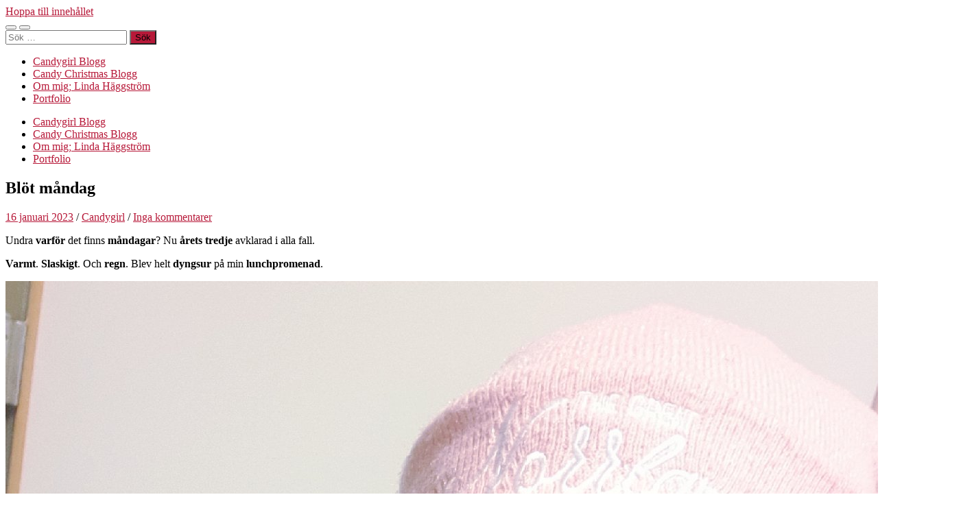

--- FILE ---
content_type: text/html; charset=UTF-8
request_url: https://www.candygirl.nu/blot-mandag/
body_size: 14670
content:
<!DOCTYPE html>

<html lang="sv-SE">

	<head>

		<meta http-equiv="content-type" content="text/html" charset="UTF-8" />
		<meta name="viewport" content="width=device-width, initial-scale=1.0" >

		<link rel="profile" href="http://gmpg.org/xfn/11">

		<title>Blöt måndag</title>
<meta name='robots' content='max-image-preview:large' />
<link rel="alternate" type="application/rss+xml" title=" &raquo; Webbflöde" href="https://www.candygirl.nu/feed/" />
<link rel="alternate" type="application/rss+xml" title=" &raquo; Kommentarsflöde" href="https://www.candygirl.nu/comments/feed/" />
<link rel="alternate" type="application/rss+xml" title=" &raquo; Kommentarsflöde för Blöt måndag" href="https://www.candygirl.nu/blot-mandag/feed/" />
<link rel="alternate" title="oEmbed (JSON)" type="application/json+oembed" href="https://www.candygirl.nu/wp-json/oembed/1.0/embed?url=https%3A%2F%2Fwww.candygirl.nu%2Fblot-mandag%2F" />
<link rel="alternate" title="oEmbed (XML)" type="text/xml+oembed" href="https://www.candygirl.nu/wp-json/oembed/1.0/embed?url=https%3A%2F%2Fwww.candygirl.nu%2Fblot-mandag%2F&#038;format=xml" />
<style id='wp-img-auto-sizes-contain-inline-css' type='text/css'>
img:is([sizes=auto i],[sizes^="auto," i]){contain-intrinsic-size:3000px 1500px}
/*# sourceURL=wp-img-auto-sizes-contain-inline-css */
</style>
<style id='wp-emoji-styles-inline-css' type='text/css'>

	img.wp-smiley, img.emoji {
		display: inline !important;
		border: none !important;
		box-shadow: none !important;
		height: 1em !important;
		width: 1em !important;
		margin: 0 0.07em !important;
		vertical-align: -0.1em !important;
		background: none !important;
		padding: 0 !important;
	}
/*# sourceURL=wp-emoji-styles-inline-css */
</style>
<style id='wp-block-library-inline-css' type='text/css'>
:root{--wp-block-synced-color:#7a00df;--wp-block-synced-color--rgb:122,0,223;--wp-bound-block-color:var(--wp-block-synced-color);--wp-editor-canvas-background:#ddd;--wp-admin-theme-color:#007cba;--wp-admin-theme-color--rgb:0,124,186;--wp-admin-theme-color-darker-10:#006ba1;--wp-admin-theme-color-darker-10--rgb:0,107,160.5;--wp-admin-theme-color-darker-20:#005a87;--wp-admin-theme-color-darker-20--rgb:0,90,135;--wp-admin-border-width-focus:2px}@media (min-resolution:192dpi){:root{--wp-admin-border-width-focus:1.5px}}.wp-element-button{cursor:pointer}:root .has-very-light-gray-background-color{background-color:#eee}:root .has-very-dark-gray-background-color{background-color:#313131}:root .has-very-light-gray-color{color:#eee}:root .has-very-dark-gray-color{color:#313131}:root .has-vivid-green-cyan-to-vivid-cyan-blue-gradient-background{background:linear-gradient(135deg,#00d084,#0693e3)}:root .has-purple-crush-gradient-background{background:linear-gradient(135deg,#34e2e4,#4721fb 50%,#ab1dfe)}:root .has-hazy-dawn-gradient-background{background:linear-gradient(135deg,#faaca8,#dad0ec)}:root .has-subdued-olive-gradient-background{background:linear-gradient(135deg,#fafae1,#67a671)}:root .has-atomic-cream-gradient-background{background:linear-gradient(135deg,#fdd79a,#004a59)}:root .has-nightshade-gradient-background{background:linear-gradient(135deg,#330968,#31cdcf)}:root .has-midnight-gradient-background{background:linear-gradient(135deg,#020381,#2874fc)}:root{--wp--preset--font-size--normal:16px;--wp--preset--font-size--huge:42px}.has-regular-font-size{font-size:1em}.has-larger-font-size{font-size:2.625em}.has-normal-font-size{font-size:var(--wp--preset--font-size--normal)}.has-huge-font-size{font-size:var(--wp--preset--font-size--huge)}.has-text-align-center{text-align:center}.has-text-align-left{text-align:left}.has-text-align-right{text-align:right}.has-fit-text{white-space:nowrap!important}#end-resizable-editor-section{display:none}.aligncenter{clear:both}.items-justified-left{justify-content:flex-start}.items-justified-center{justify-content:center}.items-justified-right{justify-content:flex-end}.items-justified-space-between{justify-content:space-between}.screen-reader-text{border:0;clip-path:inset(50%);height:1px;margin:-1px;overflow:hidden;padding:0;position:absolute;width:1px;word-wrap:normal!important}.screen-reader-text:focus{background-color:#ddd;clip-path:none;color:#444;display:block;font-size:1em;height:auto;left:5px;line-height:normal;padding:15px 23px 14px;text-decoration:none;top:5px;width:auto;z-index:100000}html :where(.has-border-color){border-style:solid}html :where([style*=border-top-color]){border-top-style:solid}html :where([style*=border-right-color]){border-right-style:solid}html :where([style*=border-bottom-color]){border-bottom-style:solid}html :where([style*=border-left-color]){border-left-style:solid}html :where([style*=border-width]){border-style:solid}html :where([style*=border-top-width]){border-top-style:solid}html :where([style*=border-right-width]){border-right-style:solid}html :where([style*=border-bottom-width]){border-bottom-style:solid}html :where([style*=border-left-width]){border-left-style:solid}html :where(img[class*=wp-image-]){height:auto;max-width:100%}:where(figure){margin:0 0 1em}html :where(.is-position-sticky){--wp-admin--admin-bar--position-offset:var(--wp-admin--admin-bar--height,0px)}@media screen and (max-width:600px){html :where(.is-position-sticky){--wp-admin--admin-bar--position-offset:0px}}

/*# sourceURL=wp-block-library-inline-css */
</style><style id='wp-block-paragraph-inline-css' type='text/css'>
.is-small-text{font-size:.875em}.is-regular-text{font-size:1em}.is-large-text{font-size:2.25em}.is-larger-text{font-size:3em}.has-drop-cap:not(:focus):first-letter{float:left;font-size:8.4em;font-style:normal;font-weight:100;line-height:.68;margin:.05em .1em 0 0;text-transform:uppercase}body.rtl .has-drop-cap:not(:focus):first-letter{float:none;margin-left:.1em}p.has-drop-cap.has-background{overflow:hidden}:root :where(p.has-background){padding:1.25em 2.375em}:where(p.has-text-color:not(.has-link-color)) a{color:inherit}p.has-text-align-left[style*="writing-mode:vertical-lr"],p.has-text-align-right[style*="writing-mode:vertical-rl"]{rotate:180deg}
/*# sourceURL=https://www.candygirl.nu/wp-includes/blocks/paragraph/style.min.css */
</style>
<style id='global-styles-inline-css' type='text/css'>
:root{--wp--preset--aspect-ratio--square: 1;--wp--preset--aspect-ratio--4-3: 4/3;--wp--preset--aspect-ratio--3-4: 3/4;--wp--preset--aspect-ratio--3-2: 3/2;--wp--preset--aspect-ratio--2-3: 2/3;--wp--preset--aspect-ratio--16-9: 16/9;--wp--preset--aspect-ratio--9-16: 9/16;--wp--preset--color--black: #000000;--wp--preset--color--cyan-bluish-gray: #abb8c3;--wp--preset--color--white: #fff;--wp--preset--color--pale-pink: #f78da7;--wp--preset--color--vivid-red: #cf2e2e;--wp--preset--color--luminous-vivid-orange: #ff6900;--wp--preset--color--luminous-vivid-amber: #fcb900;--wp--preset--color--light-green-cyan: #7bdcb5;--wp--preset--color--vivid-green-cyan: #00d084;--wp--preset--color--pale-cyan-blue: #8ed1fc;--wp--preset--color--vivid-cyan-blue: #0693e3;--wp--preset--color--vivid-purple: #9b51e0;--wp--preset--color--accent: #b71939;--wp--preset--color--dark-gray: #444;--wp--preset--color--medium-gray: #666;--wp--preset--color--light-gray: #888;--wp--preset--gradient--vivid-cyan-blue-to-vivid-purple: linear-gradient(135deg,rgb(6,147,227) 0%,rgb(155,81,224) 100%);--wp--preset--gradient--light-green-cyan-to-vivid-green-cyan: linear-gradient(135deg,rgb(122,220,180) 0%,rgb(0,208,130) 100%);--wp--preset--gradient--luminous-vivid-amber-to-luminous-vivid-orange: linear-gradient(135deg,rgb(252,185,0) 0%,rgb(255,105,0) 100%);--wp--preset--gradient--luminous-vivid-orange-to-vivid-red: linear-gradient(135deg,rgb(255,105,0) 0%,rgb(207,46,46) 100%);--wp--preset--gradient--very-light-gray-to-cyan-bluish-gray: linear-gradient(135deg,rgb(238,238,238) 0%,rgb(169,184,195) 100%);--wp--preset--gradient--cool-to-warm-spectrum: linear-gradient(135deg,rgb(74,234,220) 0%,rgb(151,120,209) 20%,rgb(207,42,186) 40%,rgb(238,44,130) 60%,rgb(251,105,98) 80%,rgb(254,248,76) 100%);--wp--preset--gradient--blush-light-purple: linear-gradient(135deg,rgb(255,206,236) 0%,rgb(152,150,240) 100%);--wp--preset--gradient--blush-bordeaux: linear-gradient(135deg,rgb(254,205,165) 0%,rgb(254,45,45) 50%,rgb(107,0,62) 100%);--wp--preset--gradient--luminous-dusk: linear-gradient(135deg,rgb(255,203,112) 0%,rgb(199,81,192) 50%,rgb(65,88,208) 100%);--wp--preset--gradient--pale-ocean: linear-gradient(135deg,rgb(255,245,203) 0%,rgb(182,227,212) 50%,rgb(51,167,181) 100%);--wp--preset--gradient--electric-grass: linear-gradient(135deg,rgb(202,248,128) 0%,rgb(113,206,126) 100%);--wp--preset--gradient--midnight: linear-gradient(135deg,rgb(2,3,129) 0%,rgb(40,116,252) 100%);--wp--preset--font-size--small: 16px;--wp--preset--font-size--medium: 20px;--wp--preset--font-size--large: 24px;--wp--preset--font-size--x-large: 42px;--wp--preset--font-size--regular: 19px;--wp--preset--font-size--larger: 32px;--wp--preset--spacing--20: 0.44rem;--wp--preset--spacing--30: 0.67rem;--wp--preset--spacing--40: 1rem;--wp--preset--spacing--50: 1.5rem;--wp--preset--spacing--60: 2.25rem;--wp--preset--spacing--70: 3.38rem;--wp--preset--spacing--80: 5.06rem;--wp--preset--shadow--natural: 6px 6px 9px rgba(0, 0, 0, 0.2);--wp--preset--shadow--deep: 12px 12px 50px rgba(0, 0, 0, 0.4);--wp--preset--shadow--sharp: 6px 6px 0px rgba(0, 0, 0, 0.2);--wp--preset--shadow--outlined: 6px 6px 0px -3px rgb(255, 255, 255), 6px 6px rgb(0, 0, 0);--wp--preset--shadow--crisp: 6px 6px 0px rgb(0, 0, 0);}:where(.is-layout-flex){gap: 0.5em;}:where(.is-layout-grid){gap: 0.5em;}body .is-layout-flex{display: flex;}.is-layout-flex{flex-wrap: wrap;align-items: center;}.is-layout-flex > :is(*, div){margin: 0;}body .is-layout-grid{display: grid;}.is-layout-grid > :is(*, div){margin: 0;}:where(.wp-block-columns.is-layout-flex){gap: 2em;}:where(.wp-block-columns.is-layout-grid){gap: 2em;}:where(.wp-block-post-template.is-layout-flex){gap: 1.25em;}:where(.wp-block-post-template.is-layout-grid){gap: 1.25em;}.has-black-color{color: var(--wp--preset--color--black) !important;}.has-cyan-bluish-gray-color{color: var(--wp--preset--color--cyan-bluish-gray) !important;}.has-white-color{color: var(--wp--preset--color--white) !important;}.has-pale-pink-color{color: var(--wp--preset--color--pale-pink) !important;}.has-vivid-red-color{color: var(--wp--preset--color--vivid-red) !important;}.has-luminous-vivid-orange-color{color: var(--wp--preset--color--luminous-vivid-orange) !important;}.has-luminous-vivid-amber-color{color: var(--wp--preset--color--luminous-vivid-amber) !important;}.has-light-green-cyan-color{color: var(--wp--preset--color--light-green-cyan) !important;}.has-vivid-green-cyan-color{color: var(--wp--preset--color--vivid-green-cyan) !important;}.has-pale-cyan-blue-color{color: var(--wp--preset--color--pale-cyan-blue) !important;}.has-vivid-cyan-blue-color{color: var(--wp--preset--color--vivid-cyan-blue) !important;}.has-vivid-purple-color{color: var(--wp--preset--color--vivid-purple) !important;}.has-black-background-color{background-color: var(--wp--preset--color--black) !important;}.has-cyan-bluish-gray-background-color{background-color: var(--wp--preset--color--cyan-bluish-gray) !important;}.has-white-background-color{background-color: var(--wp--preset--color--white) !important;}.has-pale-pink-background-color{background-color: var(--wp--preset--color--pale-pink) !important;}.has-vivid-red-background-color{background-color: var(--wp--preset--color--vivid-red) !important;}.has-luminous-vivid-orange-background-color{background-color: var(--wp--preset--color--luminous-vivid-orange) !important;}.has-luminous-vivid-amber-background-color{background-color: var(--wp--preset--color--luminous-vivid-amber) !important;}.has-light-green-cyan-background-color{background-color: var(--wp--preset--color--light-green-cyan) !important;}.has-vivid-green-cyan-background-color{background-color: var(--wp--preset--color--vivid-green-cyan) !important;}.has-pale-cyan-blue-background-color{background-color: var(--wp--preset--color--pale-cyan-blue) !important;}.has-vivid-cyan-blue-background-color{background-color: var(--wp--preset--color--vivid-cyan-blue) !important;}.has-vivid-purple-background-color{background-color: var(--wp--preset--color--vivid-purple) !important;}.has-black-border-color{border-color: var(--wp--preset--color--black) !important;}.has-cyan-bluish-gray-border-color{border-color: var(--wp--preset--color--cyan-bluish-gray) !important;}.has-white-border-color{border-color: var(--wp--preset--color--white) !important;}.has-pale-pink-border-color{border-color: var(--wp--preset--color--pale-pink) !important;}.has-vivid-red-border-color{border-color: var(--wp--preset--color--vivid-red) !important;}.has-luminous-vivid-orange-border-color{border-color: var(--wp--preset--color--luminous-vivid-orange) !important;}.has-luminous-vivid-amber-border-color{border-color: var(--wp--preset--color--luminous-vivid-amber) !important;}.has-light-green-cyan-border-color{border-color: var(--wp--preset--color--light-green-cyan) !important;}.has-vivid-green-cyan-border-color{border-color: var(--wp--preset--color--vivid-green-cyan) !important;}.has-pale-cyan-blue-border-color{border-color: var(--wp--preset--color--pale-cyan-blue) !important;}.has-vivid-cyan-blue-border-color{border-color: var(--wp--preset--color--vivid-cyan-blue) !important;}.has-vivid-purple-border-color{border-color: var(--wp--preset--color--vivid-purple) !important;}.has-vivid-cyan-blue-to-vivid-purple-gradient-background{background: var(--wp--preset--gradient--vivid-cyan-blue-to-vivid-purple) !important;}.has-light-green-cyan-to-vivid-green-cyan-gradient-background{background: var(--wp--preset--gradient--light-green-cyan-to-vivid-green-cyan) !important;}.has-luminous-vivid-amber-to-luminous-vivid-orange-gradient-background{background: var(--wp--preset--gradient--luminous-vivid-amber-to-luminous-vivid-orange) !important;}.has-luminous-vivid-orange-to-vivid-red-gradient-background{background: var(--wp--preset--gradient--luminous-vivid-orange-to-vivid-red) !important;}.has-very-light-gray-to-cyan-bluish-gray-gradient-background{background: var(--wp--preset--gradient--very-light-gray-to-cyan-bluish-gray) !important;}.has-cool-to-warm-spectrum-gradient-background{background: var(--wp--preset--gradient--cool-to-warm-spectrum) !important;}.has-blush-light-purple-gradient-background{background: var(--wp--preset--gradient--blush-light-purple) !important;}.has-blush-bordeaux-gradient-background{background: var(--wp--preset--gradient--blush-bordeaux) !important;}.has-luminous-dusk-gradient-background{background: var(--wp--preset--gradient--luminous-dusk) !important;}.has-pale-ocean-gradient-background{background: var(--wp--preset--gradient--pale-ocean) !important;}.has-electric-grass-gradient-background{background: var(--wp--preset--gradient--electric-grass) !important;}.has-midnight-gradient-background{background: var(--wp--preset--gradient--midnight) !important;}.has-small-font-size{font-size: var(--wp--preset--font-size--small) !important;}.has-medium-font-size{font-size: var(--wp--preset--font-size--medium) !important;}.has-large-font-size{font-size: var(--wp--preset--font-size--large) !important;}.has-x-large-font-size{font-size: var(--wp--preset--font-size--x-large) !important;}
/*# sourceURL=global-styles-inline-css */
</style>

<style id='classic-theme-styles-inline-css' type='text/css'>
/*! This file is auto-generated */
.wp-block-button__link{color:#fff;background-color:#32373c;border-radius:9999px;box-shadow:none;text-decoration:none;padding:calc(.667em + 2px) calc(1.333em + 2px);font-size:1.125em}.wp-block-file__button{background:#32373c;color:#fff;text-decoration:none}
/*# sourceURL=/wp-includes/css/classic-themes.min.css */
</style>
<link rel='stylesheet' id='hemingway_googleFonts-css' href='https://www.candygirl.nu/wp-content/themes/hemingway/assets/css/fonts.css' type='text/css' media='all' />
<link rel='stylesheet' id='hemingway_style-css' href='https://www.candygirl.nu/wp-content/themes/hemingway/style.css?ver=2.3.2' type='text/css' media='all' />
<script type="text/javascript" src="https://www.candygirl.nu/wp-includes/js/jquery/jquery.min.js?ver=3.7.1" id="jquery-core-js"></script>
<script type="text/javascript" src="https://www.candygirl.nu/wp-includes/js/jquery/jquery-migrate.min.js?ver=3.4.1" id="jquery-migrate-js"></script>
<link rel="https://api.w.org/" href="https://www.candygirl.nu/wp-json/" /><link rel="alternate" title="JSON" type="application/json" href="https://www.candygirl.nu/wp-json/wp/v2/posts/91940" /><link rel="EditURI" type="application/rsd+xml" title="RSD" href="https://www.candygirl.nu/xmlrpc.php?rsd" />
<meta name="generator" content="WordPress 6.9" />
<link rel="canonical" href="https://www.candygirl.nu/blot-mandag/" />
<link rel='shortlink' href='https://www.candygirl.nu/?p=91940' />
<style type="text/css"><!-- Customizer CSS -->::selection { background-color: #b71939; }.featured-media .sticky-post { background-color: #b71939; }fieldset legend { background-color: #b71939; }:root .has-accent-background-color { background-color: #b71939; }button:hover { background-color: #b71939; }.button:hover { background-color: #b71939; }.faux-button:hover { background-color: #b71939; }a.more-link:hover { background-color: #b71939; }.wp-block-button__link:hover { background-color: #b71939; }.is-style-outline .wp-block-button__link.has-accent-color:hover { background-color: #b71939; }.wp-block-file__button:hover { background-color: #b71939; }input[type="button"]:hover { background-color: #b71939; }input[type="reset"]:hover { background-color: #b71939; }input[type="submit"]:hover { background-color: #b71939; }.post-tags a:hover { background-color: #b71939; }.content #respond input[type="submit"]:hover { background-color: #b71939; }.search-form .search-submit { background-color: #b71939; }.sidebar .tagcloud a:hover { background-color: #b71939; }.footer .tagcloud a:hover { background-color: #b71939; }.is-style-outline .wp-block-button__link.has-accent-color:hover { border-color: #b71939; }.post-tags a:hover:after { border-right-color: #b71939; }a { color: #b71939; }.blog-title a:hover { color: #b71939; }.blog-menu a:hover { color: #b71939; }.post-title a:hover { color: #b71939; }.post-meta a:hover { color: #b71939; }.blog .format-quote blockquote cite a:hover { color: #b71939; }:root .has-accent-color { color: #b71939; }.post-categories a { color: #b71939; }.post-categories a:hover { color: #b71939; }.post-nav a:hover { color: #b71939; }.archive-nav a:hover { color: #b71939; }.comment-meta-content cite a:hover { color: #b71939; }.comment-meta-content p a:hover { color: #b71939; }.comment-actions a:hover { color: #b71939; }#cancel-comment-reply-link { color: #b71939; }#cancel-comment-reply-link:hover { color: #b71939; }.widget-title a { color: #b71939; }.widget-title a:hover { color: #b71939; }.widget_text a { color: #b71939; }.widget_text a:hover { color: #b71939; }.widget_rss a { color: #b71939; }.widget_rss a:hover { color: #b71939; }.widget_archive a { color: #b71939; }.widget_archive a:hover { color: #b71939; }.widget_meta a { color: #b71939; }.widget_meta a:hover { color: #b71939; }.widget_recent_comments a { color: #b71939; }.widget_recent_comments a:hover { color: #b71939; }.widget_pages a { color: #b71939; }.widget_pages a:hover { color: #b71939; }.widget_links a { color: #b71939; }.widget_links a:hover { color: #b71939; }.widget_recent_entries a { color: #b71939; }.widget_recent_entries a:hover { color: #b71939; }.widget_categories a { color: #b71939; }.widget_categories a:hover { color: #b71939; }#wp-calendar a { color: #b71939; }#wp-calendar a:hover { color: #b71939; }#wp-calendar tfoot a:hover { color: #b71939; }.wp-calendar-nav a:hover { color: #b71939; }.widgetmore a { color: #b71939; }.widgetmore a:hover { color: #b71939; }</style><!-- /Customizer CSS --><style type="text/css">.recentcomments a{display:inline !important;padding:0 !important;margin:0 !important;}</style>
	</head>
	
	<body class="wp-singular post-template-default single single-post postid-91940 single-format-standard wp-theme-hemingway">

		
		<a class="skip-link button" href="#site-content">Hoppa till innehållet</a>
	
		<div class="big-wrapper">
	
			<div class="header-cover section bg-dark-light no-padding">

						
				<div class="header section" style="background-image: url( https://www.candygirl.nu/wp-content/uploads/2022/12/cropped-cropped-PicsPlay_1634067848051.jpg );">
							
					<div class="header-inner section-inner">
					
															
					</div><!-- .header-inner -->
								
				</div><!-- .header -->
			
			</div><!-- .bg-dark -->
			
			<div class="navigation section no-padding bg-dark">
			
				<div class="navigation-inner section-inner group">
				
					<div class="toggle-container section-inner hidden">
			
						<button type="button" class="nav-toggle toggle">
							<div class="bar"></div>
							<div class="bar"></div>
							<div class="bar"></div>
							<span class="screen-reader-text">Slå på/av mobilmeny</span>
						</button>
						
						<button type="button" class="search-toggle toggle">
							<div class="metal"></div>
							<div class="glass"></div>
							<div class="handle"></div>
							<span class="screen-reader-text">Slå på/av sökfält</span>
						</button>
											
					</div><!-- .toggle-container -->
					
					<div class="blog-search hidden">
						<form role="search" method="get" class="search-form" action="https://www.candygirl.nu/">
				<label>
					<span class="screen-reader-text">Sök efter:</span>
					<input type="search" class="search-field" placeholder="Sök …" value="" name="s" />
				</label>
				<input type="submit" class="search-submit" value="Sök" />
			</form>					</div><!-- .blog-search -->
				
					<ul class="blog-menu">
						<li id="menu-item-5712" class="menu-item menu-item-type-custom menu-item-object-custom menu-item-home menu-item-5712"><a href="http://www.candygirl.nu/">Candygirl Blogg</a></li>
<li id="menu-item-12284" class="menu-item menu-item-type-taxonomy menu-item-object-category menu-item-12284"><a href="https://www.candygirl.nu/category/candychristmas/">Candy Christmas Blogg</a></li>
<li id="menu-item-5710" class="menu-item menu-item-type-post_type menu-item-object-page menu-item-5710"><a href="https://www.candygirl.nu/lite-om-mig-linda-haggstrom/" title="Lite om mig">Om mig; Linda Häggström</a></li>
<li id="menu-item-5711" class="menu-item menu-item-type-post_type menu-item-object-page menu-item-5711"><a href="https://www.candygirl.nu/min-porfolio-mina-teckningar/" title="Min Porfolio &#8211; Mina teckningar">Portfolio</a></li>
					 </ul><!-- .blog-menu -->
					 
					 <ul class="mobile-menu">
					
						<li class="menu-item menu-item-type-custom menu-item-object-custom menu-item-home menu-item-5712"><a href="http://www.candygirl.nu/">Candygirl Blogg</a></li>
<li class="menu-item menu-item-type-taxonomy menu-item-object-category menu-item-12284"><a href="https://www.candygirl.nu/category/candychristmas/">Candy Christmas Blogg</a></li>
<li class="menu-item menu-item-type-post_type menu-item-object-page menu-item-5710"><a href="https://www.candygirl.nu/lite-om-mig-linda-haggstrom/" title="Lite om mig">Om mig; Linda Häggström</a></li>
<li class="menu-item menu-item-type-post_type menu-item-object-page menu-item-5711"><a href="https://www.candygirl.nu/min-porfolio-mina-teckningar/" title="Min Porfolio &#8211; Mina teckningar">Portfolio</a></li>
						
					 </ul><!-- .mobile-menu -->
				 
				</div><!-- .navigation-inner -->
				
			</div><!-- .navigation -->
<main class="wrapper section-inner group" id="site-content">

	<div class="content left">

		<div class="posts">
												        
			<article id="post-91940" class="post-91940 post type-post status-publish format-standard hentry category-allmant">

	<div class="post-header">

		
					
				<h1 class="post-title entry-title">
											Blöt måndag									</h1>

							
			<div class="post-meta">
			
				<span class="post-date"><a href="https://www.candygirl.nu/blot-mandag/">16 januari 2023</a></span>
				
				<span class="date-sep"> / </span>
					
				<span class="post-author"><a href="https://www.candygirl.nu/author/admin/" title="Inlägg av Candygirl" rel="author">Candygirl</a></span>

				
					<span class="date-sep"> / </span>
				
					<a href="https://www.candygirl.nu/blot-mandag/#respond"><span class="comment">Inga kommentarer</span></a>
								
														
			</div><!-- .post-meta -->

					
	</div><!-- .post-header -->
																					
	<div class="post-content entry-content">
	
		<p>Undra <strong>varför</strong> det finns <strong>måndagar</strong>? Nu <strong>årets tredje</strong> avklarad i alla fall.</p>
<p><strong>Varmt</strong>. <strong>Slaskigt</strong>. Och <strong>regn</strong>. Blev helt <strong>dyngsur</strong> på min <strong>lunchpromenad</strong>.</p>
<p><img fetchpriority="high" decoding="async" src="https://www.candygirl.nu/wp-content/uploads/2023/01/picsplay_16739026381158888088233290826477.jpg" class="wp-image-91938 alignnone size-full" width="1393" height="1980" data-temp-aztec-id="e325b04e-d48f-4a45-8bc9-ed076e32e56c" srcset="https://www.candygirl.nu/wp-content/uploads/2023/01/picsplay_16739026381158888088233290826477.jpg 1393w, https://www.candygirl.nu/wp-content/uploads/2023/01/picsplay_16739026381158888088233290826477-250x355.jpg 250w, https://www.candygirl.nu/wp-content/uploads/2023/01/picsplay_16739026381158888088233290826477-500x711.jpg 500w, https://www.candygirl.nu/wp-content/uploads/2023/01/picsplay_16739026381158888088233290826477-768x1092.jpg 768w, https://www.candygirl.nu/wp-content/uploads/2023/01/picsplay_16739026381158888088233290826477-1081x1536.jpg 1081w, https://www.candygirl.nu/wp-content/uploads/2023/01/picsplay_16739026381158888088233290826477-676x961.jpg 676w" sizes="(max-width: 1393px) 100vw, 1393px" /></p>
<p>Efter jobbet hamnade jag i <strong>sorteringstagen</strong>. Skruvar, muttrar, verktyg, persiennsnören, cykelventiler, tätningslist, krokar och plugg. Med mera, med mera&#8230;</p>
<p><img decoding="async" src="https://www.candygirl.nu/wp-content/uploads/2023/01/picsplay_1673902606720_resize_787857202684180514532.jpg" class="wp-image-91939 alignnone size-full" width="500" height="693" srcset="https://www.candygirl.nu/wp-content/uploads/2023/01/picsplay_1673902606720_resize_787857202684180514532.jpg 500w, https://www.candygirl.nu/wp-content/uploads/2023/01/picsplay_1673902606720_resize_787857202684180514532-250x347.jpg 250w" sizes="(max-width: 500px) 100vw, 500px" /></p>
<p>Detta skulle gjorts för 1½ år sen men nu jäklar har vi <strong>ordning bland fixagrejerna.</strong></p>
<p><strong>Te</strong> och <strong><em>911</em></strong> hann jag också med.</p>
<p>Nu <strong>deckare</strong> och sen <strong>godnatt</strong>.</p>
							
	</div><!-- .post-content -->
				
		
		<div class="post-meta-bottom">

																		
				<p class="post-categories"><span class="category-icon"><span class="front-flap"></span></span> <a href="https://www.candygirl.nu/category/allmant/" rel="category tag">Dagar med Linda</a></p>
	
						
						
												
				<nav class="post-nav group">
											
											<a class="post-nav-older" href="https://www.candygirl.nu/regn-7/">
							<h5>Föregående inlägg</h5>
							Regn						</a>
										
											<a class="post-nav-newer" href="https://www.candygirl.nu/en-riktigt-bra-tisdag/">
							<h5>Nästa inlägg</h5>
							En riktigt bra tisdag						</a>
					
				</nav><!-- .post-nav -->

											
		</div><!-- .post-meta-bottom -->

			<div id="respond" class="comment-respond">
		<h3 id="reply-title" class="comment-reply-title">Lämna ett svar</h3><form action="https://www.candygirl.nu/wp-comments-post.php" method="post" id="commentform" class="comment-form"><p class="comment-notes"><span id="email-notes">Din e-postadress kommer inte publiceras.</span> <span class="required-field-message">Obligatoriska fält är märkta <span class="required">*</span></span></p><p class="comment-form-comment"><label for="comment">Kommentar <span class="required">*</span></label> <textarea id="comment" name="comment" cols="45" rows="8" maxlength="65525" required="required"></textarea></p><p class="comment-form-author"><label for="author">Namn <span class="required">*</span></label> <input id="author" name="author" type="text" value="" size="30" maxlength="245" autocomplete="name" required="required" /></p>
<p class="comment-form-email"><label for="email">E-postadress <span class="required">*</span></label> <input id="email" name="email" type="text" value="" size="30" maxlength="100" aria-describedby="email-notes" autocomplete="email" required="required" /></p>
<p class="comment-form-url"><label for="url">Webbplats</label> <input id="url" name="url" type="text" value="" size="30" maxlength="200" autocomplete="url" /></p>
<p class="comment-form-cookies-consent"><input id="wp-comment-cookies-consent" name="wp-comment-cookies-consent" type="checkbox" value="yes" /> <label for="wp-comment-cookies-consent">Spara mitt namn, min e-postadress och webbplats i denna webbläsare till nästa gång jag skriver en kommentar.</label></p>
<p class="form-submit"><input name="submit" type="submit" id="submit" class="submit" value="Publicera kommentar" /> <input type='hidden' name='comment_post_ID' value='91940' id='comment_post_ID' />
<input type='hidden' name='comment_parent' id='comment_parent' value='0' />
</p><p style="display: none;"><input type="hidden" id="akismet_comment_nonce" name="akismet_comment_nonce" value="3c5a54ad1a" /></p><p style="display: none !important;"><label>&#916;<textarea name="ak_hp_textarea" cols="45" rows="8" maxlength="100"></textarea></label><input type="hidden" id="ak_js_1" name="ak_js" value="144"/><script>document.getElementById( "ak_js_1" ).setAttribute( "value", ( new Date() ).getTime() );</script></p></form>	</div><!-- #respond -->
	
</article><!-- .post -->			
		</div><!-- .posts -->
	
	</div><!-- .content -->

		
		
	<div class="sidebar right" role="complementary">
		<div id="block-2" class="widget widget_block widget_text"><div class="widget-content">
<p></p>
</div></div>
		<div id="recent-posts-3" class="widget widget_recent_entries"><div class="widget-content">
		<h3 class="widget-title">Senaste inläggen</h3>
		<ul>
											<li>
					<a href="https://www.candygirl.nu/traaak/">Tråååk</a>
									</li>
											<li>
					<a href="https://www.candygirl.nu/fyndat-3/">Fyndat</a>
									</li>
											<li>
					<a href="https://www.candygirl.nu/mysig-lordag-med-varmgrader/">Mysig lördag med varmgrader</a>
									</li>
											<li>
					<a href="https://www.candygirl.nu/antligen-fredag-10/">Äntligen fredag</a>
									</li>
											<li>
					<a href="https://www.candygirl.nu/gra-vardag-2/">Grå vardag</a>
									</li>
											<li>
					<a href="https://www.candygirl.nu/kyla-och-en-massa-fix/">Kyla och en massa fix</a>
									</li>
											<li>
					<a href="https://www.candygirl.nu/kall-hemmalordag/">Kall hemmalördag</a>
									</li>
											<li>
					<a href="https://www.candygirl.nu/kall-fredag-med-hemmamys/">Kall fredag med hemmamys</a>
									</li>
											<li>
					<a href="https://www.candygirl.nu/nu-ar-det-slut-pa-extraledigt/">Nu är det slut på extraledigt</a>
									</li>
											<li>
					<a href="https://www.candygirl.nu/mandag-fredag-eller-lordag/">Måndag, fredag eller lördag?</a>
									</li>
											<li>
					<a href="https://www.candygirl.nu/sondagsfix-9/">Söndagsfix</a>
									</li>
											<li>
					<a href="https://www.candygirl.nu/onodigt-kallt/">Onödigt kallt</a>
									</li>
											<li>
					<a href="https://www.candygirl.nu/same-same-but-different/">Same, same but different</a>
									</li>
											<li>
					<a href="https://www.candygirl.nu/kyla-eld-och-pizza/">Kyla, eld och pizza</a>
									</li>
											<li>
					<a href="https://www.candygirl.nu/hejda-2025/">Hejdå 2025</a>
									</li>
					</ul>

		</div></div><div id="pages-3" class="widget widget_pages"><div class="widget-content"><h3 class="widget-title">Candygirl</h3>
			<ul>
				<li class="page_item page-item-2070"><a href="https://www.candygirl.nu/kontakta-mig/">Maila till Linda Häggström &#8211; aka Candygirl</a></li>
			</ul>

			</div></div><div id="recent-comments-3" class="widget widget_recent_comments"><div class="widget-content"><h3 class="widget-title">Så här säger ni</h3><ul id="recentcomments"><li class="recentcomments"><span class="comment-author-link">SigBritt Nilsson</span> om <a href="https://www.candygirl.nu/kall-hemmalordag/comment-page-1/#comment-238265">Kall hemmalördag</a></li><li class="recentcomments"><span class="comment-author-link"><a href="https://www.candygirl.nu/julgodis-och-kalkon/" class="url" rel="ugc">Julgodis och kalkon</a></span> om <a href="https://www.candygirl.nu/super-duper-god-kalkon/comment-page-1/#comment-234588">Super-duper-god kalkon</a></li><li class="recentcomments"><span class="comment-author-link">Candygirl</span> om <a href="https://www.candygirl.nu/pepparkaksfyr/comment-page-1/#comment-233738">Pepparkaksfyr</a></li><li class="recentcomments"><span class="comment-author-link"><a href="https://mattsjansson.blogspot.com/" class="url" rel="ugc external nofollow">mats</a></span> om <a href="https://www.candygirl.nu/pepparkaksfyr/comment-page-1/#comment-233710">Pepparkaksfyr</a></li><li class="recentcomments"><span class="comment-author-link"><a href="https://www.candygirl.nu/jul-och-pizzabak/" class="url" rel="ugc">Jul- och pizzabak</a></span> om <a href="https://www.candygirl.nu/morgonpepparkakor/comment-page-1/#comment-233449">Morgonpepparkakor</a></li></ul></div></div><div id="text-3" class="widget widget_text"><div class="widget-content"><h3 class="widget-title">Följ mig på bloglovin. Klicka på plusset</h3>			<div class="textwidget"><a title="Candygirl on Bloglovin" href="http://www.bloglovin.com/sv/blog/1121387/candygirl/follow"><img alt="bloglovin" border="0" src="http://www.bloglovin.com/widget/bilder/widget_plus.gif" /></a></div>
		</div></div><div id="categories-3" class="widget widget_categories"><div class="widget-content"><h3 class="widget-title">Det här skriver jag om</h3>
			<ul>
					<li class="cat-item cat-item-68"><a href="https://www.candygirl.nu/category/linda-tecknar/abc/">ABC</a> (32)
</li>
	<li class="cat-item cat-item-53"><a href="https://www.candygirl.nu/category/vad-barn-sager-och-gor/">Barns tankar</a> (61)
</li>
	<li class="cat-item cat-item-103"><a href="https://www.candygirl.nu/category/buzzador/">Buzzador</a> (8)
</li>
	<li class="cat-item cat-item-2"><a href="https://www.candygirl.nu/category/allmant/">Dagar med Linda</a> (6&nbsp;212)
</li>
	<li class="cat-item cat-item-67"><a href="https://www.candygirl.nu/category/lindas-foton/efit/">EFIT</a> (18)
</li>
	<li class="cat-item cat-item-23"><a href="https://www.candygirl.nu/category/linda-tittar-pa-film-och-tv/">Film och TV</a> (180)
</li>
	<li class="cat-item cat-item-4"><a href="https://www.candygirl.nu/category/lindas-foton/">Foton</a> (2&nbsp;499)
</li>
	<li class="cat-item cat-item-22"><a href="https://www.candygirl.nu/category/hemma-hos-linda/">Hemma hos</a> (237)
</li>
	<li class="cat-item cat-item-89"><a href="https://www.candygirl.nu/category/instagram-2/">Instagram</a> (77)
</li>
	<li class="cat-item cat-item-87"><a href="https://www.candygirl.nu/category/lindas-foton/instagram/">Instagram</a> (509)
</li>
	<li class="cat-item cat-item-80"><a href="https://www.candygirl.nu/category/jobbet-och-sant/lindas-pedagogiska-ideer/ipads-i-forskolan/">iPads i förskolan</a> (3)
</li>
	<li class="cat-item cat-item-7"><a href="https://www.candygirl.nu/category/jobbet-och-sant/">Jobbet och sånt</a> (791)
</li>
	<li class="cat-item cat-item-98"><a href="https://www.candygirl.nu/category/jogging/">Jogging</a> (292)
</li>
	<li class="cat-item cat-item-55"><a href="https://www.candygirl.nu/category/jukkasjarvi-ishotell/">Jukkasjärvi Ishotell</a> (10)
</li>
	<li class="cat-item cat-item-15"><a href="https://www.candygirl.nu/category/candychristmas/">Jul och Nyår</a> (1&nbsp;043)
</li>
	<li class="cat-item cat-item-82"><a href="https://www.candygirl.nu/category/jobbet-och-sant/lindas-pedagogiska-ideer/julkalender-sagor-och-sang/">Julkalender &#8211; Sagor och sång</a> (14)
</li>
	<li class="cat-item cat-item-17"><a href="https://www.candygirl.nu/category/lindas-latar/">Komponerat</a> (23)
</li>
	<li class="cat-item cat-item-8"><a href="https://www.candygirl.nu/category/lilla-gula-huset/">Lilla gula huset</a> (874)
</li>
	<li class="cat-item cat-item-109"><a href="https://www.candygirl.nu/category/linda-ater-och-dricker/linda-bakar/">Linda bakar</a> (156)
</li>
	<li class="cat-item cat-item-12"><a href="https://www.candygirl.nu/category/linda-ater-och-dricker/">Mat och prat</a> (1&nbsp;837)
</li>
	<li class="cat-item cat-item-70"><a href="https://www.candygirl.nu/category/linda-tecknar/mini/">Mini</a> (32)
</li>
	<li class="cat-item cat-item-10"><a href="https://www.candygirl.nu/category/linda-lyssnar-pa/">Musik</a> (84)
</li>
	<li class="cat-item cat-item-81"><a href="https://www.candygirl.nu/category/naglar/">Naglar</a> (112)
</li>
	<li class="cat-item cat-item-24"><a href="https://www.candygirl.nu/category/lindas-onkelista/">Önskelista</a> (39)
</li>
	<li class="cat-item cat-item-84"><a href="https://www.candygirl.nu/category/pask/">Påsk</a> (135)
</li>
	<li class="cat-item cat-item-21"><a href="https://www.candygirl.nu/category/jobbet-och-sant/lindas-pedagogiska-ideer/">Pedagogiska ideer</a> (228)
</li>
	<li class="cat-item cat-item-92"><a href="https://www.candygirl.nu/category/candychristmas/pepparkakor/">Pepparkakor</a> (116)
</li>
	<li class="cat-item cat-item-16"><a href="https://www.candygirl.nu/category/linda-pysslar-fixar-och-trixar/">Pyssel och fix</a> (614)
</li>
	<li class="cat-item cat-item-56"><a href="https://www.candygirl.nu/category/recept-att-komma-ihag/">Recept</a> (183)
</li>
	<li class="cat-item cat-item-66"><a href="https://www.candygirl.nu/category/recept-att-komma-ihag/algrecept/">Recept &#8211; Älg</a> (2)
</li>
	<li class="cat-item cat-item-110"><a href="https://www.candygirl.nu/category/recept-att-komma-ihag/brod/">Recept &#8211; Bröd</a> (8)
</li>
	<li class="cat-item cat-item-60"><a href="https://www.candygirl.nu/category/recept-att-komma-ihag/lindas-farsratter/">Recept &#8211; Färs</a> (10)
</li>
	<li class="cat-item cat-item-61"><a href="https://www.candygirl.nu/category/recept-att-komma-ihag/lindas-fiskratter/">Recept &#8211; Fisk</a> (29)
</li>
	<li class="cat-item cat-item-58"><a href="https://www.candygirl.nu/category/recept-att-komma-ihag/kott/">Recept &#8211; Fläsk</a> (9)
</li>
	<li class="cat-item cat-item-63"><a href="https://www.candygirl.nu/category/recept-att-komma-ihag/lindas-kycklingratter/">Recept &#8211; Kyckling</a> (20)
</li>
	<li class="cat-item cat-item-64"><a href="https://www.candygirl.nu/category/recept-att-komma-ihag/lammrecept/">Recept &#8211; Lamm</a> (22)
</li>
	<li class="cat-item cat-item-59"><a href="https://www.candygirl.nu/category/recept-att-komma-ihag/lindas-notratter/">Recept &#8211; Nöt</a> (8)
</li>
	<li class="cat-item cat-item-65"><a href="https://www.candygirl.nu/category/recept-att-komma-ihag/ovriga-recept/">Recept &#8211; Övrigt</a> (67)
</li>
	<li class="cat-item cat-item-62"><a href="https://www.candygirl.nu/category/recept-att-komma-ihag/lindas-skaldjur/">Recept &#8211; Skaldjur</a> (19)
</li>
	<li class="cat-item cat-item-57"><a href="https://www.candygirl.nu/category/recept-att-komma-ihag/sotsaker/">Recept &#8211; Sötsaker</a> (46)
</li>
	<li class="cat-item cat-item-33"><a href="https://www.candygirl.nu/category/lindas-resedagbok/">Resedagbok</a> (208)
</li>
	<li class="cat-item cat-item-88"><a href="https://www.candygirl.nu/category/lindas-resedagbok/resedagbok-boden-2011/">Resedagbok: Boden 2011</a> (3)
</li>
	<li class="cat-item cat-item-73"><a href="https://www.candygirl.nu/category/lindas-resedagbok/gavle/">Resedagbok: Gävle 2010</a> (4)
</li>
	<li class="cat-item cat-item-72"><a href="https://www.candygirl.nu/category/lindas-resedagbok/kalymnos/">Resedagbok: Kalymnos 2011</a> (17)
</li>
	<li class="cat-item cat-item-71"><a href="https://www.candygirl.nu/category/lindas-resedagbok/kreta/">Resedagbok: Kreta 2008</a> (21)
</li>
	<li class="cat-item cat-item-79"><a href="https://www.candygirl.nu/category/lindas-resedagbok/kreta-2012/">Resedagbok: Kreta 2012</a> (14)
</li>
	<li class="cat-item cat-item-101"><a href="https://www.candygirl.nu/category/lindas-resedagbok/resedagbok-kreta-2015/">Resedagbok: Kreta 2015</a> (8)
</li>
	<li class="cat-item cat-item-104"><a href="https://www.candygirl.nu/category/lindas-resedagbok/resedagbok-kreta-2016/">Resedagbok: Kreta 2016</a> (16)
</li>
	<li class="cat-item cat-item-105"><a href="https://www.candygirl.nu/category/lindas-resedagbok/resedagbok-kreta-2017/">Resedagbok: Kreta 2017</a> (12)
</li>
	<li class="cat-item cat-item-86"><a href="https://www.candygirl.nu/category/lindas-resedagbok/kroatien/">Resedagbok: Kroatien 2013</a> (20)
</li>
	<li class="cat-item cat-item-78"><a href="https://www.candygirl.nu/category/lindas-resedagbok/liverapport-fran-kreta-2012/">Resedagbok: Liverapport från Kreta 2012</a> (14)
</li>
	<li class="cat-item cat-item-95"><a href="https://www.candygirl.nu/category/lindas-resedagbok/resedagbok-liverapport-fran-kreta-2014/">Resedagbok: Liverapport från Kreta 2014</a> (12)
</li>
	<li class="cat-item cat-item-74"><a href="https://www.candygirl.nu/category/lindas-resedagbok/pitea/">Resedagbok: Piteå 2010</a> (1)
</li>
	<li class="cat-item cat-item-108"><a href="https://www.candygirl.nu/category/lindas-resedagbok/resedagbok-rethymnon-2019/">Resedagbok: Rethymnon 2019</a> (8)
</li>
	<li class="cat-item cat-item-114"><a href="https://www.candygirl.nu/category/lindas-resedagbok/resedagbok-rhodos-2024/">Resedagbok: Rhodos 2024</a> (8)
</li>
	<li class="cat-item cat-item-85"><a href="https://www.candygirl.nu/category/lindas-resedagbok/resedagbok-solleftea/">Resedagbok: Sollefteå 2013</a> (11)
</li>
	<li class="cat-item cat-item-93"><a href="https://www.candygirl.nu/category/lindas-resedagbok/resedagbok-solleftea-juni-2014/">Resedagbok: Sollefteå 2014</a> (3)
</li>
	<li class="cat-item cat-item-107"><a href="https://www.candygirl.nu/category/lindas-resedagbok/resedagbok-solleftea-2018/">Resedagbok: Sollefteå 2018</a> (3)
</li>
	<li class="cat-item cat-item-113"><a href="https://www.candygirl.nu/category/lindas-resedagbok/resedagbok-solleftea-2024/">Resedagbok: Sollefteå 2024</a> (2)
</li>
	<li class="cat-item cat-item-115"><a href="https://www.candygirl.nu/category/lindas-resedagbok/resedagbok-solleftea-2025/">Resedagbok: Sollefteå 2025</a> (1)
</li>
	<li class="cat-item cat-item-102"><a href="https://www.candygirl.nu/category/lindas-resedagbok/resedagbok-stockholm-2015/">Resedagbok: Stockholm &amp; Uppsala 2015</a> (7)
</li>
	<li class="cat-item cat-item-76"><a href="https://www.candygirl.nu/category/lindas-resedagbok/stockholm-2011/">Resedagbok: Stockholm 2011</a> (3)
</li>
	<li class="cat-item cat-item-83"><a href="https://www.candygirl.nu/category/lindas-resedagbok/resedagbok-stockholm-2013/">Resedagbok: Stockholm 2013</a> (7)
</li>
	<li class="cat-item cat-item-97"><a href="https://www.candygirl.nu/category/lindas-resedagbok/resedagbok-stockholm-2014/">Resedagbok: Stockholm 2014</a> (5)
</li>
	<li class="cat-item cat-item-106"><a href="https://www.candygirl.nu/category/lindas-resedagbok/stockholm-2017/">Resedagbok: Stockholm 2017</a> (4)
</li>
	<li class="cat-item cat-item-75"><a href="https://www.candygirl.nu/category/lindas-resedagbok/stockholm/">Resedagbok:Stockholm 2009</a> (8)
</li>
	<li class="cat-item cat-item-99"><a href="https://www.candygirl.nu/category/lindas-resedagbok/resefoton-georgioupolis-kreta-2014/">Resefoton: Georgioupolis; Kreta 2014</a> (10)
</li>
	<li class="cat-item cat-item-18"><a href="https://www.candygirl.nu/category/lindas-resefunderingar/">Resefunderingar</a> (74)
</li>
	<li class="cat-item cat-item-77"><a href="https://www.candygirl.nu/category/linda-tecknar/sant-jag-saljer/">Sånt jag säljer</a> (22)
</li>
	<li class="cat-item cat-item-9"><a href="https://www.candygirl.nu/category/linda-shoppar/">Shopping</a> (685)
</li>
	<li class="cat-item cat-item-5"><a href="https://www.candygirl.nu/category/linda-svamlar/">Svammel</a> (144)
</li>
	<li class="cat-item cat-item-6"><a href="https://www.candygirl.nu/category/tavlingar-listor-och-sant/">Tävlingar/listor</a> (108)
</li>
	<li class="cat-item cat-item-19"><a href="https://www.candygirl.nu/category/linda-tecknar/">Teckningar</a> (382)
</li>
	<li class="cat-item cat-item-100"><a href="https://www.candygirl.nu/category/traning/">Träning</a> (426)
</li>
	<li class="cat-item cat-item-3"><a href="https://www.candygirl.nu/category/linda-tycker/">Tycker till</a> (90)
</li>
	<li class="cat-item cat-item-54"><a href="https://www.candygirl.nu/category/uncategorized/">Uncategorized</a> (3)
</li>
	<li class="cat-item cat-item-14"><a href="https://www.candygirl.nu/category/ungen/">Ungen</a> (623)
</li>
	<li class="cat-item cat-item-11"><a href="https://www.candygirl.nu/category/linda-firar/">Värt att fira</a> (772)
</li>
			</ul>

			</div></div><div id="archives-2" class="widget widget_archive"><div class="widget-content"><h3 class="widget-title">Arkiv</h3>		<label class="screen-reader-text" for="archives-dropdown-2">Arkiv</label>
		<select id="archives-dropdown-2" name="archive-dropdown">
			
			<option value="">Välj månad</option>
				<option value='https://www.candygirl.nu/2026/01/'> januari 2026 </option>
	<option value='https://www.candygirl.nu/2025/12/'> december 2025 </option>
	<option value='https://www.candygirl.nu/2025/11/'> november 2025 </option>
	<option value='https://www.candygirl.nu/2025/10/'> oktober 2025 </option>
	<option value='https://www.candygirl.nu/2025/09/'> september 2025 </option>
	<option value='https://www.candygirl.nu/2025/08/'> augusti 2025 </option>
	<option value='https://www.candygirl.nu/2025/07/'> juli 2025 </option>
	<option value='https://www.candygirl.nu/2025/06/'> juni 2025 </option>
	<option value='https://www.candygirl.nu/2025/05/'> maj 2025 </option>
	<option value='https://www.candygirl.nu/2025/04/'> april 2025 </option>
	<option value='https://www.candygirl.nu/2025/03/'> mars 2025 </option>
	<option value='https://www.candygirl.nu/2025/02/'> februari 2025 </option>
	<option value='https://www.candygirl.nu/2025/01/'> januari 2025 </option>
	<option value='https://www.candygirl.nu/2024/12/'> december 2024 </option>
	<option value='https://www.candygirl.nu/2024/11/'> november 2024 </option>
	<option value='https://www.candygirl.nu/2024/10/'> oktober 2024 </option>
	<option value='https://www.candygirl.nu/2024/09/'> september 2024 </option>
	<option value='https://www.candygirl.nu/2024/08/'> augusti 2024 </option>
	<option value='https://www.candygirl.nu/2024/07/'> juli 2024 </option>
	<option value='https://www.candygirl.nu/2024/06/'> juni 2024 </option>
	<option value='https://www.candygirl.nu/2024/05/'> maj 2024 </option>
	<option value='https://www.candygirl.nu/2024/04/'> april 2024 </option>
	<option value='https://www.candygirl.nu/2024/03/'> mars 2024 </option>
	<option value='https://www.candygirl.nu/2024/02/'> februari 2024 </option>
	<option value='https://www.candygirl.nu/2024/01/'> januari 2024 </option>
	<option value='https://www.candygirl.nu/2023/12/'> december 2023 </option>
	<option value='https://www.candygirl.nu/2023/11/'> november 2023 </option>
	<option value='https://www.candygirl.nu/2023/10/'> oktober 2023 </option>
	<option value='https://www.candygirl.nu/2023/09/'> september 2023 </option>
	<option value='https://www.candygirl.nu/2023/08/'> augusti 2023 </option>
	<option value='https://www.candygirl.nu/2023/07/'> juli 2023 </option>
	<option value='https://www.candygirl.nu/2023/06/'> juni 2023 </option>
	<option value='https://www.candygirl.nu/2023/05/'> maj 2023 </option>
	<option value='https://www.candygirl.nu/2023/04/'> april 2023 </option>
	<option value='https://www.candygirl.nu/2023/03/'> mars 2023 </option>
	<option value='https://www.candygirl.nu/2023/02/'> februari 2023 </option>
	<option value='https://www.candygirl.nu/2023/01/'> januari 2023 </option>
	<option value='https://www.candygirl.nu/2022/12/'> december 2022 </option>
	<option value='https://www.candygirl.nu/2022/11/'> november 2022 </option>
	<option value='https://www.candygirl.nu/2022/10/'> oktober 2022 </option>
	<option value='https://www.candygirl.nu/2022/09/'> september 2022 </option>
	<option value='https://www.candygirl.nu/2022/08/'> augusti 2022 </option>
	<option value='https://www.candygirl.nu/2022/07/'> juli 2022 </option>
	<option value='https://www.candygirl.nu/2022/06/'> juni 2022 </option>
	<option value='https://www.candygirl.nu/2022/05/'> maj 2022 </option>
	<option value='https://www.candygirl.nu/2022/04/'> april 2022 </option>
	<option value='https://www.candygirl.nu/2022/03/'> mars 2022 </option>
	<option value='https://www.candygirl.nu/2022/02/'> februari 2022 </option>
	<option value='https://www.candygirl.nu/2022/01/'> januari 2022 </option>
	<option value='https://www.candygirl.nu/2021/12/'> december 2021 </option>
	<option value='https://www.candygirl.nu/2021/11/'> november 2021 </option>
	<option value='https://www.candygirl.nu/2021/10/'> oktober 2021 </option>
	<option value='https://www.candygirl.nu/2021/09/'> september 2021 </option>
	<option value='https://www.candygirl.nu/2021/08/'> augusti 2021 </option>
	<option value='https://www.candygirl.nu/2021/07/'> juli 2021 </option>
	<option value='https://www.candygirl.nu/2021/06/'> juni 2021 </option>
	<option value='https://www.candygirl.nu/2021/05/'> maj 2021 </option>
	<option value='https://www.candygirl.nu/2021/04/'> april 2021 </option>
	<option value='https://www.candygirl.nu/2021/03/'> mars 2021 </option>
	<option value='https://www.candygirl.nu/2021/02/'> februari 2021 </option>
	<option value='https://www.candygirl.nu/2021/01/'> januari 2021 </option>
	<option value='https://www.candygirl.nu/2020/12/'> december 2020 </option>
	<option value='https://www.candygirl.nu/2020/11/'> november 2020 </option>
	<option value='https://www.candygirl.nu/2020/10/'> oktober 2020 </option>
	<option value='https://www.candygirl.nu/2020/09/'> september 2020 </option>
	<option value='https://www.candygirl.nu/2020/08/'> augusti 2020 </option>
	<option value='https://www.candygirl.nu/2020/07/'> juli 2020 </option>
	<option value='https://www.candygirl.nu/2020/06/'> juni 2020 </option>
	<option value='https://www.candygirl.nu/2020/05/'> maj 2020 </option>
	<option value='https://www.candygirl.nu/2020/04/'> april 2020 </option>
	<option value='https://www.candygirl.nu/2020/03/'> mars 2020 </option>
	<option value='https://www.candygirl.nu/2020/02/'> februari 2020 </option>
	<option value='https://www.candygirl.nu/2020/01/'> januari 2020 </option>
	<option value='https://www.candygirl.nu/2019/12/'> december 2019 </option>
	<option value='https://www.candygirl.nu/2019/11/'> november 2019 </option>
	<option value='https://www.candygirl.nu/2019/10/'> oktober 2019 </option>
	<option value='https://www.candygirl.nu/2019/09/'> september 2019 </option>
	<option value='https://www.candygirl.nu/2019/08/'> augusti 2019 </option>
	<option value='https://www.candygirl.nu/2019/07/'> juli 2019 </option>
	<option value='https://www.candygirl.nu/2019/06/'> juni 2019 </option>
	<option value='https://www.candygirl.nu/2019/05/'> maj 2019 </option>
	<option value='https://www.candygirl.nu/2019/04/'> april 2019 </option>
	<option value='https://www.candygirl.nu/2019/03/'> mars 2019 </option>
	<option value='https://www.candygirl.nu/2019/02/'> februari 2019 </option>
	<option value='https://www.candygirl.nu/2019/01/'> januari 2019 </option>
	<option value='https://www.candygirl.nu/2018/12/'> december 2018 </option>
	<option value='https://www.candygirl.nu/2018/11/'> november 2018 </option>
	<option value='https://www.candygirl.nu/2018/10/'> oktober 2018 </option>
	<option value='https://www.candygirl.nu/2018/09/'> september 2018 </option>
	<option value='https://www.candygirl.nu/2018/08/'> augusti 2018 </option>
	<option value='https://www.candygirl.nu/2018/07/'> juli 2018 </option>
	<option value='https://www.candygirl.nu/2018/06/'> juni 2018 </option>
	<option value='https://www.candygirl.nu/2018/05/'> maj 2018 </option>
	<option value='https://www.candygirl.nu/2018/04/'> april 2018 </option>
	<option value='https://www.candygirl.nu/2018/03/'> mars 2018 </option>
	<option value='https://www.candygirl.nu/2018/02/'> februari 2018 </option>
	<option value='https://www.candygirl.nu/2018/01/'> januari 2018 </option>
	<option value='https://www.candygirl.nu/2017/12/'> december 2017 </option>
	<option value='https://www.candygirl.nu/2017/11/'> november 2017 </option>
	<option value='https://www.candygirl.nu/2017/10/'> oktober 2017 </option>
	<option value='https://www.candygirl.nu/2017/09/'> september 2017 </option>
	<option value='https://www.candygirl.nu/2017/08/'> augusti 2017 </option>
	<option value='https://www.candygirl.nu/2017/07/'> juli 2017 </option>
	<option value='https://www.candygirl.nu/2017/06/'> juni 2017 </option>
	<option value='https://www.candygirl.nu/2017/05/'> maj 2017 </option>
	<option value='https://www.candygirl.nu/2017/04/'> april 2017 </option>
	<option value='https://www.candygirl.nu/2017/03/'> mars 2017 </option>
	<option value='https://www.candygirl.nu/2017/02/'> februari 2017 </option>
	<option value='https://www.candygirl.nu/2017/01/'> januari 2017 </option>
	<option value='https://www.candygirl.nu/2016/12/'> december 2016 </option>
	<option value='https://www.candygirl.nu/2016/11/'> november 2016 </option>
	<option value='https://www.candygirl.nu/2016/10/'> oktober 2016 </option>
	<option value='https://www.candygirl.nu/2016/09/'> september 2016 </option>
	<option value='https://www.candygirl.nu/2016/08/'> augusti 2016 </option>
	<option value='https://www.candygirl.nu/2016/07/'> juli 2016 </option>
	<option value='https://www.candygirl.nu/2016/06/'> juni 2016 </option>
	<option value='https://www.candygirl.nu/2016/05/'> maj 2016 </option>
	<option value='https://www.candygirl.nu/2016/04/'> april 2016 </option>
	<option value='https://www.candygirl.nu/2016/03/'> mars 2016 </option>
	<option value='https://www.candygirl.nu/2016/02/'> februari 2016 </option>
	<option value='https://www.candygirl.nu/2016/01/'> januari 2016 </option>
	<option value='https://www.candygirl.nu/2015/12/'> december 2015 </option>
	<option value='https://www.candygirl.nu/2015/11/'> november 2015 </option>
	<option value='https://www.candygirl.nu/2015/10/'> oktober 2015 </option>
	<option value='https://www.candygirl.nu/2015/09/'> september 2015 </option>
	<option value='https://www.candygirl.nu/2015/08/'> augusti 2015 </option>
	<option value='https://www.candygirl.nu/2015/07/'> juli 2015 </option>
	<option value='https://www.candygirl.nu/2015/06/'> juni 2015 </option>
	<option value='https://www.candygirl.nu/2015/05/'> maj 2015 </option>
	<option value='https://www.candygirl.nu/2015/04/'> april 2015 </option>
	<option value='https://www.candygirl.nu/2015/03/'> mars 2015 </option>
	<option value='https://www.candygirl.nu/2015/02/'> februari 2015 </option>
	<option value='https://www.candygirl.nu/2015/01/'> januari 2015 </option>
	<option value='https://www.candygirl.nu/2014/12/'> december 2014 </option>
	<option value='https://www.candygirl.nu/2014/11/'> november 2014 </option>
	<option value='https://www.candygirl.nu/2014/10/'> oktober 2014 </option>
	<option value='https://www.candygirl.nu/2014/09/'> september 2014 </option>
	<option value='https://www.candygirl.nu/2014/08/'> augusti 2014 </option>
	<option value='https://www.candygirl.nu/2014/07/'> juli 2014 </option>
	<option value='https://www.candygirl.nu/2014/06/'> juni 2014 </option>
	<option value='https://www.candygirl.nu/2014/05/'> maj 2014 </option>
	<option value='https://www.candygirl.nu/2014/04/'> april 2014 </option>
	<option value='https://www.candygirl.nu/2014/03/'> mars 2014 </option>
	<option value='https://www.candygirl.nu/2014/02/'> februari 2014 </option>
	<option value='https://www.candygirl.nu/2014/01/'> januari 2014 </option>
	<option value='https://www.candygirl.nu/2013/12/'> december 2013 </option>
	<option value='https://www.candygirl.nu/2013/11/'> november 2013 </option>
	<option value='https://www.candygirl.nu/2013/10/'> oktober 2013 </option>
	<option value='https://www.candygirl.nu/2013/09/'> september 2013 </option>
	<option value='https://www.candygirl.nu/2013/08/'> augusti 2013 </option>
	<option value='https://www.candygirl.nu/2013/07/'> juli 2013 </option>
	<option value='https://www.candygirl.nu/2013/06/'> juni 2013 </option>
	<option value='https://www.candygirl.nu/2013/05/'> maj 2013 </option>
	<option value='https://www.candygirl.nu/2013/04/'> april 2013 </option>
	<option value='https://www.candygirl.nu/2013/03/'> mars 2013 </option>
	<option value='https://www.candygirl.nu/2013/02/'> februari 2013 </option>
	<option value='https://www.candygirl.nu/2013/01/'> januari 2013 </option>
	<option value='https://www.candygirl.nu/2012/12/'> december 2012 </option>
	<option value='https://www.candygirl.nu/2012/11/'> november 2012 </option>
	<option value='https://www.candygirl.nu/2012/10/'> oktober 2012 </option>
	<option value='https://www.candygirl.nu/2012/09/'> september 2012 </option>
	<option value='https://www.candygirl.nu/2012/08/'> augusti 2012 </option>
	<option value='https://www.candygirl.nu/2012/07/'> juli 2012 </option>
	<option value='https://www.candygirl.nu/2012/06/'> juni 2012 </option>
	<option value='https://www.candygirl.nu/2012/05/'> maj 2012 </option>
	<option value='https://www.candygirl.nu/2012/04/'> april 2012 </option>
	<option value='https://www.candygirl.nu/2012/03/'> mars 2012 </option>
	<option value='https://www.candygirl.nu/2012/02/'> februari 2012 </option>
	<option value='https://www.candygirl.nu/2012/01/'> januari 2012 </option>
	<option value='https://www.candygirl.nu/2011/12/'> december 2011 </option>
	<option value='https://www.candygirl.nu/2011/11/'> november 2011 </option>
	<option value='https://www.candygirl.nu/2011/10/'> oktober 2011 </option>
	<option value='https://www.candygirl.nu/2011/09/'> september 2011 </option>
	<option value='https://www.candygirl.nu/2011/08/'> augusti 2011 </option>
	<option value='https://www.candygirl.nu/2011/07/'> juli 2011 </option>
	<option value='https://www.candygirl.nu/2011/06/'> juni 2011 </option>
	<option value='https://www.candygirl.nu/2011/05/'> maj 2011 </option>
	<option value='https://www.candygirl.nu/2011/04/'> april 2011 </option>
	<option value='https://www.candygirl.nu/2011/03/'> mars 2011 </option>
	<option value='https://www.candygirl.nu/2011/02/'> februari 2011 </option>
	<option value='https://www.candygirl.nu/2011/01/'> januari 2011 </option>
	<option value='https://www.candygirl.nu/2010/12/'> december 2010 </option>
	<option value='https://www.candygirl.nu/2010/11/'> november 2010 </option>
	<option value='https://www.candygirl.nu/2010/10/'> oktober 2010 </option>
	<option value='https://www.candygirl.nu/2010/09/'> september 2010 </option>
	<option value='https://www.candygirl.nu/2010/08/'> augusti 2010 </option>
	<option value='https://www.candygirl.nu/2010/07/'> juli 2010 </option>
	<option value='https://www.candygirl.nu/2010/06/'> juni 2010 </option>
	<option value='https://www.candygirl.nu/2010/05/'> maj 2010 </option>
	<option value='https://www.candygirl.nu/2010/04/'> april 2010 </option>
	<option value='https://www.candygirl.nu/2010/03/'> mars 2010 </option>
	<option value='https://www.candygirl.nu/2010/02/'> februari 2010 </option>
	<option value='https://www.candygirl.nu/2010/01/'> januari 2010 </option>
	<option value='https://www.candygirl.nu/2009/12/'> december 2009 </option>
	<option value='https://www.candygirl.nu/2009/11/'> november 2009 </option>
	<option value='https://www.candygirl.nu/2009/10/'> oktober 2009 </option>
	<option value='https://www.candygirl.nu/2009/09/'> september 2009 </option>
	<option value='https://www.candygirl.nu/2009/08/'> augusti 2009 </option>
	<option value='https://www.candygirl.nu/2009/07/'> juli 2009 </option>
	<option value='https://www.candygirl.nu/2009/06/'> juni 2009 </option>
	<option value='https://www.candygirl.nu/2009/05/'> maj 2009 </option>
	<option value='https://www.candygirl.nu/2009/04/'> april 2009 </option>
	<option value='https://www.candygirl.nu/2009/03/'> mars 2009 </option>
	<option value='https://www.candygirl.nu/2009/02/'> februari 2009 </option>
	<option value='https://www.candygirl.nu/2009/01/'> januari 2009 </option>
	<option value='https://www.candygirl.nu/2008/12/'> december 2008 </option>
	<option value='https://www.candygirl.nu/2008/11/'> november 2008 </option>
	<option value='https://www.candygirl.nu/2008/10/'> oktober 2008 </option>
	<option value='https://www.candygirl.nu/2008/09/'> september 2008 </option>
	<option value='https://www.candygirl.nu/2008/08/'> augusti 2008 </option>
	<option value='https://www.candygirl.nu/2008/07/'> juli 2008 </option>
	<option value='https://www.candygirl.nu/2008/06/'> juni 2008 </option>
	<option value='https://www.candygirl.nu/2008/05/'> maj 2008 </option>
	<option value='https://www.candygirl.nu/2008/04/'> april 2008 </option>
	<option value='https://www.candygirl.nu/2008/03/'> mars 2008 </option>
	<option value='https://www.candygirl.nu/2008/02/'> februari 2008 </option>
	<option value='https://www.candygirl.nu/2008/01/'> januari 2008 </option>
	<option value='https://www.candygirl.nu/2007/12/'> december 2007 </option>
	<option value='https://www.candygirl.nu/2007/11/'> november 2007 </option>
	<option value='https://www.candygirl.nu/2007/10/'> oktober 2007 </option>
	<option value='https://www.candygirl.nu/2007/09/'> september 2007 </option>
	<option value='https://www.candygirl.nu/2007/08/'> augusti 2007 </option>

		</select>

			<script type="text/javascript">
/* <![CDATA[ */

( ( dropdownId ) => {
	const dropdown = document.getElementById( dropdownId );
	function onSelectChange() {
		setTimeout( () => {
			if ( 'escape' === dropdown.dataset.lastkey ) {
				return;
			}
			if ( dropdown.value ) {
				document.location.href = dropdown.value;
			}
		}, 250 );
	}
	function onKeyUp( event ) {
		if ( 'Escape' === event.key ) {
			dropdown.dataset.lastkey = 'escape';
		} else {
			delete dropdown.dataset.lastkey;
		}
	}
	function onClick() {
		delete dropdown.dataset.lastkey;
	}
	dropdown.addEventListener( 'keyup', onKeyUp );
	dropdown.addEventListener( 'click', onClick );
	dropdown.addEventListener( 'change', onSelectChange );
})( "archives-dropdown-2" );

//# sourceURL=WP_Widget_Archives%3A%3Awidget
/* ]]> */
</script>
</div></div><div id="search-2" class="widget widget_search"><div class="widget-content"><form role="search" method="get" class="search-form" action="https://www.candygirl.nu/">
				<label>
					<span class="screen-reader-text">Sök efter:</span>
					<input type="search" class="search-field" placeholder="Sök …" value="" name="s" />
				</label>
				<input type="submit" class="search-submit" value="Sök" />
			</form></div></div><div id="calendar-2" class="widget widget_calendar"><div class="widget-content"><div id="calendar_wrap" class="calendar_wrap"><table id="wp-calendar" class="wp-calendar-table">
	<caption>januari 2026</caption>
	<thead>
	<tr>
		<th scope="col" aria-label="måndag">M</th>
		<th scope="col" aria-label="tisdag">T</th>
		<th scope="col" aria-label="onsdag">O</th>
		<th scope="col" aria-label="torsdag">T</th>
		<th scope="col" aria-label="fredag">F</th>
		<th scope="col" aria-label="lördag">L</th>
		<th scope="col" aria-label="söndag">S</th>
	</tr>
	</thead>
	<tbody>
	<tr>
		<td colspan="3" class="pad">&nbsp;</td><td><a href="https://www.candygirl.nu/2026/01/01/" aria-label="Inlägg publicerade den 1 January 2026">1</a></td><td><a href="https://www.candygirl.nu/2026/01/02/" aria-label="Inlägg publicerade den 2 January 2026">2</a></td><td><a href="https://www.candygirl.nu/2026/01/03/" aria-label="Inlägg publicerade den 3 January 2026">3</a></td><td><a href="https://www.candygirl.nu/2026/01/04/" aria-label="Inlägg publicerade den 4 January 2026">4</a></td>
	</tr>
	<tr>
		<td><a href="https://www.candygirl.nu/2026/01/05/" aria-label="Inlägg publicerade den 5 January 2026">5</a></td><td>6</td><td><a href="https://www.candygirl.nu/2026/01/07/" aria-label="Inlägg publicerade den 7 January 2026">7</a></td><td>8</td><td>9</td><td><a href="https://www.candygirl.nu/2026/01/10/" aria-label="Inlägg publicerade den 10 January 2026">10</a></td><td><a href="https://www.candygirl.nu/2026/01/11/" aria-label="Inlägg publicerade den 11 January 2026">11</a></td>
	</tr>
	<tr>
		<td>12</td><td>13</td><td>14</td><td><a href="https://www.candygirl.nu/2026/01/15/" aria-label="Inlägg publicerade den 15 January 2026">15</a></td><td>16</td><td><a href="https://www.candygirl.nu/2026/01/17/" aria-label="Inlägg publicerade den 17 January 2026">17</a></td><td><a href="https://www.candygirl.nu/2026/01/18/" aria-label="Inlägg publicerade den 18 January 2026">18</a></td>
	</tr>
	<tr>
		<td><a href="https://www.candygirl.nu/2026/01/19/" aria-label="Inlägg publicerade den 19 January 2026">19</a></td><td>20</td><td id="today">21</td><td>22</td><td>23</td><td>24</td><td>25</td>
	</tr>
	<tr>
		<td>26</td><td>27</td><td>28</td><td>29</td><td>30</td><td>31</td>
		<td class="pad" colspan="1">&nbsp;</td>
	</tr>
	</tbody>
	</table><nav aria-label="Föregående och nästa månad" class="wp-calendar-nav">
		<span class="wp-calendar-nav-prev"><a href="https://www.candygirl.nu/2025/12/">&laquo; dec</a></span>
		<span class="pad">&nbsp;</span>
		<span class="wp-calendar-nav-next">&nbsp;</span>
	</nav></div></div></div><div id="linkcat-52" class="widget widget_links"><div class="widget-content"><h3 class="widget-title">Bloggvänner</h3>
	<ul class='xoxo blogroll'>
<li><a href="http://www.mysecretwindow.se" rel="friend" title="Inte bara en underbar blogg och bloggerska utan även min bloggadministratör som hjälper mig om jag inte fattar själv…" target="_blank">Cia &#8211; My Secret World</a></li>
<li><a href="http://tomtensdotter.se/" title="Sveriges bästa julblogg, tror jag!!!">Erika &#8211; Tomtens Dotter</a></li>
<li><a href="http://lurans.blogg.se/" title="Norrländsk jägarkvinna som är helt underbar på pynta sitt hem">Therese &#8211; Sockenvägens Söta</a></li>

	</ul>
</div></div>
<div id="meta-2" class="widget widget_meta"><div class="widget-content"><h3 class="widget-title">Meta</h3>
		<ul>
						<li><a href="https://www.candygirl.nu/wp-login.php">Logga in</a></li>
			<li><a href="https://www.candygirl.nu/feed/">Flöde för inlägg</a></li>
			<li><a href="https://www.candygirl.nu/comments/feed/">Flöde för kommentarer</a></li>

			<li><a href="https://sv.wordpress.org/">WordPress.org</a></li>
		</ul>

		</div></div><div id="text-4" class="widget widget_text"><div class="widget-content"><h3 class="widget-title">Varifrån är ni som läser?</h3>			<div class="textwidget"><a href="http://s07.flagcounter.com/more/iUiX"><img src="http://s07.flagcounter.com/count/iUiX/bg=FFFFFF/txt=000000/border=CCCCCC/columns=2/maxflags=12/viewers=3/labels=0/" alt="free counters" border="0" width="150" height="109" /></a></div>
		</div></div>	</div><!-- .sidebar -->
	

			
</main><!-- .wrapper -->
		
	<div class="footer section large-padding bg-dark">
		
		<div class="footer-inner section-inner group">
		
			<!-- .footer-a -->
				
			<!-- .footer-b -->
								
			<!-- .footer-c -->
					
		</div><!-- .footer-inner -->
	
	</div><!-- .footer -->
	
	<div class="credits section bg-dark no-padding">
	
		<div class="credits-inner section-inner group">
	
			<p class="credits-left">
				&copy; 2026 <a href="https://www.candygirl.nu"></a>
			</p>
			
			<p class="credits-right">
				<span>Tema av <a href="https://andersnoren.se">Anders Noren</a></span> &mdash; <a title="Till toppen" class="tothetop">Upp &uarr;</a>
			</p>
					
		</div><!-- .credits-inner -->
		
	</div><!-- .credits -->

</div><!-- .big-wrapper -->

<script type="speculationrules">
{"prefetch":[{"source":"document","where":{"and":[{"href_matches":"/*"},{"not":{"href_matches":["/wp-*.php","/wp-admin/*","/wp-content/uploads/*","/wp-content/*","/wp-content/plugins/*","/wp-content/themes/hemingway/*","/*\\?(.+)"]}},{"not":{"selector_matches":"a[rel~=\"nofollow\"]"}},{"not":{"selector_matches":".no-prefetch, .no-prefetch a"}}]},"eagerness":"conservative"}]}
</script>
<script type="text/javascript" src="https://www.candygirl.nu/wp-content/themes/hemingway/assets/js/global.js?ver=2.3.2" id="hemingway_global-js"></script>
<script type="text/javascript" src="https://www.candygirl.nu/wp-includes/js/comment-reply.min.js?ver=6.9" id="comment-reply-js" async="async" data-wp-strategy="async" fetchpriority="low"></script>
<script defer type="text/javascript" src="https://www.candygirl.nu/wp-content/plugins/akismet/_inc/akismet-frontend.js?ver=1670624198" id="akismet-frontend-js"></script>
<script id="wp-emoji-settings" type="application/json">
{"baseUrl":"https://s.w.org/images/core/emoji/17.0.2/72x72/","ext":".png","svgUrl":"https://s.w.org/images/core/emoji/17.0.2/svg/","svgExt":".svg","source":{"concatemoji":"https://www.candygirl.nu/wp-includes/js/wp-emoji-release.min.js?ver=6.9"}}
</script>
<script type="module">
/* <![CDATA[ */
/*! This file is auto-generated */
const a=JSON.parse(document.getElementById("wp-emoji-settings").textContent),o=(window._wpemojiSettings=a,"wpEmojiSettingsSupports"),s=["flag","emoji"];function i(e){try{var t={supportTests:e,timestamp:(new Date).valueOf()};sessionStorage.setItem(o,JSON.stringify(t))}catch(e){}}function c(e,t,n){e.clearRect(0,0,e.canvas.width,e.canvas.height),e.fillText(t,0,0);t=new Uint32Array(e.getImageData(0,0,e.canvas.width,e.canvas.height).data);e.clearRect(0,0,e.canvas.width,e.canvas.height),e.fillText(n,0,0);const a=new Uint32Array(e.getImageData(0,0,e.canvas.width,e.canvas.height).data);return t.every((e,t)=>e===a[t])}function p(e,t){e.clearRect(0,0,e.canvas.width,e.canvas.height),e.fillText(t,0,0);var n=e.getImageData(16,16,1,1);for(let e=0;e<n.data.length;e++)if(0!==n.data[e])return!1;return!0}function u(e,t,n,a){switch(t){case"flag":return n(e,"\ud83c\udff3\ufe0f\u200d\u26a7\ufe0f","\ud83c\udff3\ufe0f\u200b\u26a7\ufe0f")?!1:!n(e,"\ud83c\udde8\ud83c\uddf6","\ud83c\udde8\u200b\ud83c\uddf6")&&!n(e,"\ud83c\udff4\udb40\udc67\udb40\udc62\udb40\udc65\udb40\udc6e\udb40\udc67\udb40\udc7f","\ud83c\udff4\u200b\udb40\udc67\u200b\udb40\udc62\u200b\udb40\udc65\u200b\udb40\udc6e\u200b\udb40\udc67\u200b\udb40\udc7f");case"emoji":return!a(e,"\ud83e\u1fac8")}return!1}function f(e,t,n,a){let r;const o=(r="undefined"!=typeof WorkerGlobalScope&&self instanceof WorkerGlobalScope?new OffscreenCanvas(300,150):document.createElement("canvas")).getContext("2d",{willReadFrequently:!0}),s=(o.textBaseline="top",o.font="600 32px Arial",{});return e.forEach(e=>{s[e]=t(o,e,n,a)}),s}function r(e){var t=document.createElement("script");t.src=e,t.defer=!0,document.head.appendChild(t)}a.supports={everything:!0,everythingExceptFlag:!0},new Promise(t=>{let n=function(){try{var e=JSON.parse(sessionStorage.getItem(o));if("object"==typeof e&&"number"==typeof e.timestamp&&(new Date).valueOf()<e.timestamp+604800&&"object"==typeof e.supportTests)return e.supportTests}catch(e){}return null}();if(!n){if("undefined"!=typeof Worker&&"undefined"!=typeof OffscreenCanvas&&"undefined"!=typeof URL&&URL.createObjectURL&&"undefined"!=typeof Blob)try{var e="postMessage("+f.toString()+"("+[JSON.stringify(s),u.toString(),c.toString(),p.toString()].join(",")+"));",a=new Blob([e],{type:"text/javascript"});const r=new Worker(URL.createObjectURL(a),{name:"wpTestEmojiSupports"});return void(r.onmessage=e=>{i(n=e.data),r.terminate(),t(n)})}catch(e){}i(n=f(s,u,c,p))}t(n)}).then(e=>{for(const n in e)a.supports[n]=e[n],a.supports.everything=a.supports.everything&&a.supports[n],"flag"!==n&&(a.supports.everythingExceptFlag=a.supports.everythingExceptFlag&&a.supports[n]);var t;a.supports.everythingExceptFlag=a.supports.everythingExceptFlag&&!a.supports.flag,a.supports.everything||((t=a.source||{}).concatemoji?r(t.concatemoji):t.wpemoji&&t.twemoji&&(r(t.twemoji),r(t.wpemoji)))});
//# sourceURL=https://www.candygirl.nu/wp-includes/js/wp-emoji-loader.min.js
/* ]]> */
</script>

</body>
</html>